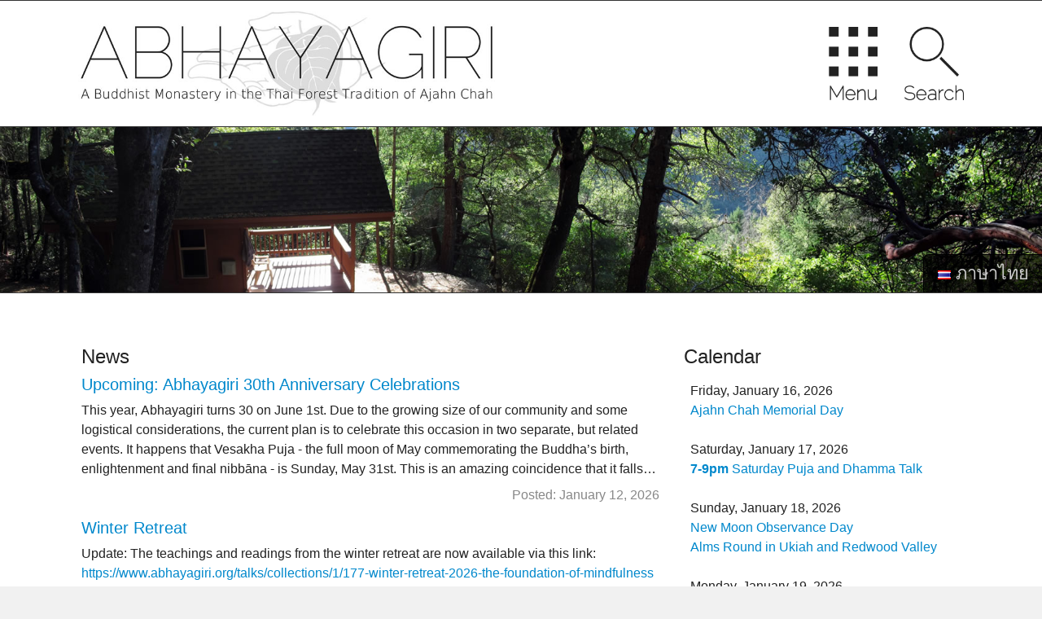

--- FILE ---
content_type: text/html; charset=UTF-8
request_url: https://www.abhayagiri.org/
body_size: 3808
content:
<!DOCTYPE html>
<html lang="en">
<head>
    <meta charset="utf-8">
    <meta http-equiv="X-UA-Compatible" content="IE=edge">
    <meta name="viewport" content="width=device-width, initial-scale=1">
    <meta name="csrf-token" content="dhPlRaN3D9LehdzciUs5d3WKkbOZWYAQwbpFzKrp">
    <title>
                        Abhayagiri Monastery</title>
    <link rel="stylesheet" href="/css/app.css?id=94b59703abe48be875122ac54dc52733">
    </head>
<body>
    
<div id="root">

    <header id="header">
        <div id="header-heading">

    <a id="header-logo" href="/">
        <img alt="Abhayagiri" src="/img/ui/header-en.jpg">
    </a>

    <a id="header-menu-button" href="/menu">
        <img alt="Menu" src="/img/ui/menu-en.png">
        <span>
            <i class="la la-th"></i> Menu
        </span>
    </a>

    <a id="header-search-button" href="/search">
        <img alt="Search" src="/img/ui/search-en.png">
        <span>
            <i class="la la-search"></i> Search
        </span>
    </a>

</div>

<div id="header-menu">
    <div class="frame">
        <i class="la la-sort-asc arrow"></i>
                    <a class="active" href="/">
                <i class="fa fa-home"></i>
                <span>Home</span>
            </a>
                    <a href="/news">
                <i class="fa fa-bullhorn"></i>
                <span>News</span>
            </a>
                    <a href="/calendar">
                <i class="fa fa-calendar"></i>
                <span>Calendar</span>
            </a>
                    <a href="/about">
                <i class="fa fa-flag"></i>
                <span>About</span>
            </a>
                    <a href="/community">
                <i class="fa fa-group"></i>
                <span>Community</span>
            </a>
                    <a href="/support">
                <i class="fa fa-gift"></i>
                <span>Support</span>
            </a>
                    <a href="/talks">
                <i class="fa fa-volume-up"></i>
                <span>Talks</span>
            </a>
                    <a href="/books">
                <i class="fa fa-book"></i>
                <span>Books</span>
            </a>
                    <a href="/questions">
                <i class="fa custom-stupa"></i>
                <span>Ajahn<br>Pasanno<br>Archive</span>
            </a>
                    <a href="/reflections">
                <i class="fa fa-leaf"></i>
                <span>Reflections</span>
            </a>
                    <a href="/gallery">
                <i class="fa fa-picture-o"></i>
                <span>Gallery</span>
            </a>
                    <a href="/visiting">
                <i class="fa fa-road"></i>
                <span>Visiting</span>
            </a>
                    <a href="/contact">
                <i class="fa fa-envelope-open-o"></i>
                <span>Contact</span>
            </a>
            </div>
</div>

<div id="header-search">
    <instant-search-form></instant-search-form>
    
</div>

<img id="header-banner" alt="Home" src="/img/banner/faq.jpg">

<div id="header-footing" class="page-home">

    <a id="header-page" href="/">
        <i class="fa fa-home"></i>
        <span class="title">Home</span>
            </a>

    <a id="header-language" href="/th">
        <span class="flag flag-th"></span>
        <span class="text">ภาษาไทย</span>
    </a>

</div>
    </header>

    <main id="main">
                
<section id="home">

    <section class="first">

        <section class="news">

            <h2><i class="la la-bullhorn"></i> News</h2>

            
                <article>

                    <h3>
                        <a href="/news/473-upcoming-abhayagiri-30th-anniversary-celebrations">Upcoming: Abhayagiri 30th Anniversary Celebrations</a>
                    </h3>

                    <p class="body">
                        This year, Abhayagiri turns 30 on June 1st. Due to the growing size of our community and some logistical considerations, the current plan is to celebrate this occasion in two separate, but related events. It happens that Vesakha Puja - the full moon of May commemorating the Buddha’s birth, enlightenment and final nibbāna - is Sunday, May 31st. This is an amazing coincidence that it falls so close&hellip;
                    </p>

                    <div class="posted">
                        Posted: <time datetime="2026-01-12T08:00:00.000000Z" title="Monday, January 12, 2026 12:00 AM -0800" data-toggle="tooltip">January 12, 2026</time>                    </div>

                </article>

            
                <article>

                    <h3>
                        <a href="/news/472-winter-retreat">Winter Retreat</a>
                    </h3>

                    <p class="body">
                        Update: The teachings and readings from the winter retreat are now available via this link: <a href="https://www.abhayagiri.org/talks/collections/1/177-winter-retreat-2026-the-foundation-of-mindfulness">https://www.abhayagiri.org/talks/collections/1/177-winter-retreat-2026-the-foundation-of-mindfulness</a> The monastery entered the annual three-month winter retreat on January 3, 2026. Our Abbot, Ajahn Nyaniko, will be in Thailand until early March and on solitary retreat for most of March with the exception of&hellip;
                    </p>

                    <div class="posted">
                        Posted: <time datetime="2026-01-05T01:18:00.000000Z" title="Sunday, January 4, 2026 5:18 PM -0800" data-toggle="tooltip">January 4, 2026</time>                    </div>

                </article>

            
            <a class="more btn btn-light" role="button" href="/news">
                More News
            </a>

        </section>

        <section class="calendar">

            <h2><i class="la la-calendar"></i> Calendar</h2>

                            <div class="day today no-events">

    <time class="date" datetime="2026-01-15T08:00:00.000000Z"
          title="January 15, 2026"
          data-toggle="tooltip">
        <span class="date-number">15</span>
        <span class="date-text">Thursday, January 15, 2026</span>
    </time>

    
</div>
                            <div class="day">

    <time class="date" datetime="2026-01-16T08:00:00.000000Z"
          title="January 16, 2026"
          data-toggle="tooltip">
        <span class="date-number">16</span>
        <span class="date-text">Friday, January 16, 2026</span>
    </time>

            <a class="event" href="/calendar/2026/1/16">
            <time datetime="2026-01-16T08:00:00.000000Z">
                <span class="time-range"></span>
                <span class="summary">Ajahn Chah Memorial Day</span>
            </time>
        </a>
    
</div>
                            <div class="day">

    <time class="date" datetime="2026-01-17T08:00:00.000000Z"
          title="January 17, 2026"
          data-toggle="tooltip">
        <span class="date-number">17</span>
        <span class="date-text">Saturday, January 17, 2026</span>
    </time>

            <a class="event" href="/calendar/2026/1/17">
            <time datetime="2026-01-17T08:00:00.000000Z">
                <span class="time-range">7-9pm</span>
                <span class="summary">Saturday Puja and Dhamma Talk</span>
            </time>
        </a>
    
</div>
                            <div class="day">

    <time class="date" datetime="2026-01-18T08:00:00.000000Z"
          title="January 18, 2026"
          data-toggle="tooltip">
        <span class="date-number">18</span>
        <span class="date-text">Sunday, January 18, 2026</span>
    </time>

            <a class="event" href="/calendar/2026/1/18">
            <time datetime="2026-01-18T08:00:00.000000Z">
                <span class="time-range"></span>
                <span class="summary">New Moon Observance Day</span>
            </time>
        </a>
            <a class="event" href="/calendar/2026/1/18">
            <time datetime="2026-01-18T08:00:00.000000Z">
                <span class="time-range"></span>
                <span class="summary">Alms Round in Ukiah and Redwood Valley</span>
            </time>
        </a>
    
</div>
                            <div class="day">

    <time class="date" datetime="2026-01-19T08:00:00.000000Z"
          title="January 19, 2026"
          data-toggle="tooltip">
        <span class="date-number">19</span>
        <span class="date-text">Monday, January 19, 2026</span>
    </time>

            <a class="event" href="/calendar/2026/1/19">
            <time datetime="2026-01-19T08:00:00.000000Z">
                <span class="time-range">5:30-8:30pm</span>
                <span class="summary">Monday Evening at Three Jewels in Fort Bragg</span>
            </time>
        </a>
    
</div>
                            <div class="day no-events">

    <time class="date" datetime="2026-01-20T08:00:00.000000Z"
          title="January 20, 2026"
          data-toggle="tooltip">
        <span class="date-number">20</span>
        <span class="date-text">Tuesday, January 20, 2026</span>
    </time>

    
</div>
                            <div class="day no-events">

    <time class="date" datetime="2026-01-21T08:00:00.000000Z"
          title="January 21, 2026"
          data-toggle="tooltip">
        <span class="date-number">21</span>
        <span class="date-text">Wednesday, January 21, 2026</span>
    </time>

    
</div>
                            <div class="day no-events">

    <time class="date" datetime="2026-01-22T08:00:00.000000Z"
          title="January 22, 2026"
          data-toggle="tooltip">
        <span class="date-number">22</span>
        <span class="date-text">Thursday, January 22, 2026</span>
    </time>

    
</div>
            
            <a class="more btn btn-light" role="button" href="/calendar">
                View Full Calendar
            </a>

        </section>

    </section>

    <section class="second">

        <section class="reflections">

            <h2><i class="la la-leaf"></i> Reflections</h2>

                            <article>
                    <h3>
                        <a href="/reflections/1125-second-and-third-jhana">Second and Third Jhāna</a>
                    </h3>
                    <p class="author">Ajaan Lee</p>
                    <p class="date"><time datetime="2026-01-13T12:00:24.000000Z" title="Tuesday, January 13, 2026 4:00 AM -0800" data-toggle="tooltip">January 13, 2026</time></p>
                    <p class="body">
                        As you continue practicing for a length of time, the sense of fullness and pleasure in the body becomes greater. Ekaggatā – interest and absorption in your one object – becomes more intense because you have seen the results it produces. The mind becomes steady and determined, focused with full mindfulness and alertness, thoroughly aware of both body and mind, and thus you can let go of your thinking and evaluating, entering the second jhāna. The second jhāna has three factors. Ekaggatā : Keep the mind with its one object, the breath, which is now more subtle and refined than before, leaving si&hellip;
                    </p>
                </article>
            
            <a class="more btn btn-light" role="button" href="/reflections">
                More Reflections
            </a>

        </section>

        <section class="talks">

            <h2><i class="la la-volume-up"></i> Talks</h2>

                            <article>
                    <h3>
                        <a href="/talks/9053-overcoming-the-burden-of-attachment">Overcoming the Burden of Attachment</a>
                    </h3>
                    <p class="author">Ajahn Cunda</p>
                    <p class="date"><time datetime="2026-01-13T08:00:00.000000Z" title="Tuesday, January 13, 2026 12:00 AM -0800" data-toggle="tooltip">January 13, 2026</time></p>
                    <p class="body">
                        This Dhamma talk &amp; Q&amp;A was offered on January 9, 2026 at Abhayagiri Buddhist Monastery.
                    </p>
                </article>
            
            <a class="more btn btn-light" role="button" href="/talks">
                More Talks
            </a>

        </section>

    </section>

</section>

        <gallery-manager></gallery-manager>
    </main>

    <footer id="footer">
        <nav>
    <section class="main">
        <div class="btn-group" role="group">
            <a href="/contact" class="btn btn-light">
                <i class="la la-envelope"></i>
                Contact            </a>
            <a href="/visiting/directions" class="btn btn-light">
                <i class="la la-map-marker"></i>
                Directions            </a>
            <a href="tel:+1-707-485-1630" class="btn btn-light"
                data-toggle="popover"
                data-placement="top"
                data-content="+1 (707) 485-1630">
                <i class="la la-phone"></i>
                Call            </a>
        </div>
    </section>
    <section class="subscriptions">
        <div class="btn-group float-md-right">
            <a href="https://www.youtube.com/channel/UCFAuQ5fmYYVv5_Dim0EQpVA?sub_confirmation=1" class="btn btn-light">
                <i class="la la-youtube"></i>
                Subscribe - YouTube            </a>
            <a href="https://itunes.apple.com/us/podcast/abhayagiri-dhamma-talks/id600138148?mt=2" class="btn btn-light">
                <i class="la la-apple"></i>
                Subscribe - iTunes            </a>
            <a href="/contact/subscribe-to-our-email-lists" class="btn btn-light">
                <i class="la la-file-text"></i>
                Subscribe to email lists            </a>
            <button type="button" class="btn btn-light dropdown-toggle" data-toggle="dropdown">
                <i class="la la-rss"></i>
                RSS            </button>
            <div class="dropdown-menu">
                <a class="dropdown-item" href="http://feed.abhayagiri.org/abhayagiri-news">
                    <i class='la la-bullhorn'></i>
                    News                </a>
                <a class="dropdown-item" href="http://feed.abhayagiri.org/abhayagiri-talks">
                    <i class='la la-volume-up'></i>
                    Audio                </a>
            </div>
        </div>
    </section>
</nav>
<section class="copyright">
    <p>&copy; Abhayagiri Monastery 2026</p>
</section>
    </footer>

</div>

    <script>

// Loading UI

var _isLoading = false;
window._pendingXhrRequests = 0;

function showLoading() {
    _isLoading = true;
    $('#loading').show();
}

function hideLoading() {
    $('#loading').hide();
    _isLoading = false;
}

function isLoading() {
    return _isLoading || document.readyState != 'complete' ||
           window._pendingXhrRequests != 0 ||
           (typeof $ !== 'undefined' && $.active > 0);
}

// setInterval(function() { console.log(isLoading()) }, 100);

</script>
    <script>
        window.Laravel = {
            algoliaId: "XDW400V2E3",
            algoliaPagesIndex: "pages",
                            algoliaSearchKey: "NDljZDE3MzljYmQzZTJjOWQxNTgwN2U4NWVlZDc1YzAwZTYzNGI1ZjE5NDM5NDdhY2FkZWE0NDU3NTM0YzcxZnJlc3RyaWN0SW5kaWNlcz1wYWdlcyZ2YWxpZFVudGlsPTE3Njg2MDQ1NjU=",
                        csrfToken: "dhPlRaN3D9LehdzciUs5d3WKkbOZWYAQwbpFzKrp"        };
        window.Locale = "en";
    </script>
    <script src="/js/manifest.js?id=ede6a3b0b1f24ab729fa90b636eadd14"></script>
    <script src="/js/vendor.js?id=1380b8e4fa6eab270b68a6caddb2b784"></script>
    <script src="/js/app.js?id=84bcf4759e00b6fc2acd950e7476c2fd"></script>
    </body>
</html>
